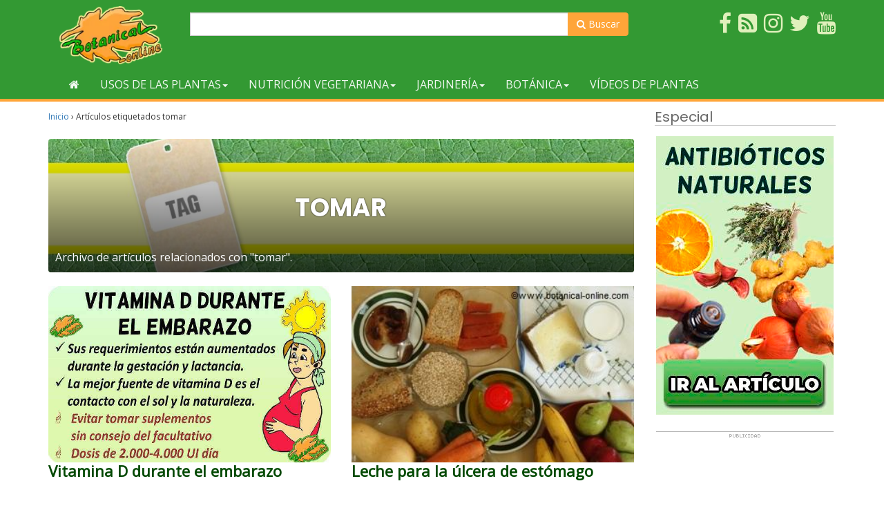

--- FILE ---
content_type: text/html; charset=utf-8
request_url: https://www.google.com/recaptcha/api2/aframe
body_size: 268
content:
<!DOCTYPE HTML><html><head><meta http-equiv="content-type" content="text/html; charset=UTF-8"></head><body><script nonce="NM8mV2X_zBett2A8jbHeSg">/** Anti-fraud and anti-abuse applications only. See google.com/recaptcha */ try{var clients={'sodar':'https://pagead2.googlesyndication.com/pagead/sodar?'};window.addEventListener("message",function(a){try{if(a.source===window.parent){var b=JSON.parse(a.data);var c=clients[b['id']];if(c){var d=document.createElement('img');d.src=c+b['params']+'&rc='+(localStorage.getItem("rc::a")?sessionStorage.getItem("rc::b"):"");window.document.body.appendChild(d);sessionStorage.setItem("rc::e",parseInt(sessionStorage.getItem("rc::e")||0)+1);localStorage.setItem("rc::h",'1763962427288');}}}catch(b){}});window.parent.postMessage("_grecaptcha_ready", "*");}catch(b){}</script></body></html>

--- FILE ---
content_type: application/javascript; charset=utf-8
request_url: https://fundingchoicesmessages.google.com/f/AGSKWxVREMQNva48Qlcr4ByvyC-uRPlH9-VCOnxkIexHrMk23SxORM2pxdPHtU-LHzp44xoMBNqJJ1DMeISwFmlO68o-6sE4omhf3bMoSBZ0GxtLdqVSAxqC4uoTqpHuHpP9nXzPGRMx8hp92A8uQTm9X1iiNa62sAhHS1hZUyxBMMDvSp57kbuodz4gDucD/_/adv.asp/iframe_sponsor_/ad_editorials_/dart_ads./galleryad.
body_size: -1294
content:
window['80de139e-c4ac-4049-bcd7-9a6956b5a2eb'] = true;